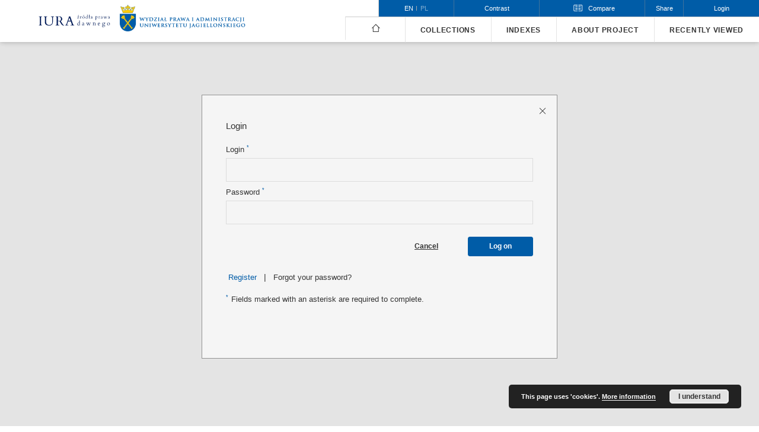

--- FILE ---
content_type: image/svg+xml
request_url: https://iura.uj.edu.pl/style/dlibra/default/img/custom-images/logo-jbc.svg
body_size: 15566
content:
<svg version="1" id="Warstwa_1" xmlns="http://www.w3.org/2000/svg" viewBox="0 0 485 107.5"><style>.st0{fill:#748fc8}.st0,.st1,.st2,.st3{fill-rule:evenodd;clip-rule:evenodd}.st1{fill:#3e6eb5}.st2{fill:#0053a2}.st3{fill:#a5b2dc}.st4{fill:#0053a2}</style><path class="st0" d="M11.3 18.2c-1 0-1.9-.9-1.9-1.9 0-1 .9-1.9 1.9-1.9 1.1 0 1.9.8 1.9 1.9 0 1.1-.8 1.9-1.9 1.9z"/><path class="st1" d="M11.3 25.8c-1 0-1.9-.9-1.9-1.9 0-1.1.9-1.9 1.9-1.9 1.1 0 1.9.9 1.9 1.9 0 1.1-.8 1.9-1.9 1.9z"/><path class="st2" d="M13.2 31.5c0 1-.8 1.9-1.9 1.9-1 0-1.9-.9-1.9-1.9 0-1.1.9-1.9 1.9-1.9 1.1 0 1.9.9 1.9 1.9z"/><circle class="st1" cx="18.9" cy="23.9" r="1.9"/><circle class="st2" cx="18.9" cy="31.5" r="1.9"/><circle class="st0" cx="26.6" cy="16.3" r="1.9"/><circle class="st1" cx="26.6" cy="23.9" r="1.9"/><circle class="st2" cx="26.6" cy="31.5" r="1.9"/><circle class="st3" cx="34.2" cy="8.7" r="1.9"/><circle class="st0" cx="34.2" cy="16.3" r="1.9"/><ellipse class="st1" cx="34.2" cy="23.9" rx="1.9" ry="1.9"/><circle class="st2" cx="34.2" cy="31.5" r="1.9"/><circle class="st0" cx="41.8" cy="16.3" r="1.9"/><circle class="st1" cx="41.8" cy="23.9" r="1.9"/><circle class="st2" cx="41.8" cy="31.5" r="1.9"/><ellipse class="st1" cx="49.4" cy="23.9" rx="1.9" ry="1.9"/><circle class="st2" cx="49.4" cy="31.5" r="1.9"/><ellipse class="st0" cx="57" cy="16.3" rx="1.9" ry="1.9"/><circle class="st1" cx="57" cy="23.9" r="1.9"/><ellipse class="st2" cx="57" cy="31.5" rx="1.9" ry="1.9"/><path class="st2" d="M62.4 42.5c0-.5-.3-1-.8-1.3-.5-.3-1.1-.2-1.5.1-1.3 1-3.5 2.1-6.3 2.1-1.6 0-3.4-.3-5.5-1.3-2.6-1.2-4.9-1.7-6.8-1.7-3.6 0-5.9 1.5-7.2 2.7-1.3-1.2-3.7-2.7-7.2-2.7-2 0-4.3.5-6.8 1.7-2.1 1-3.9 1.3-5.5 1.3-2.9 0-5-1.1-6.3-2.1-.4-.3-1-.4-1.5-.1-.7.2-1 .7-1 1.3v23.8c0 .8.6 1.5 1.4 1.5.8 0 1.4-.7 1.4-1.5V45c1.5.7 3.5 1.3 5.7 1.3 2 0 4.3-.5 6.7-1.6 2.3-1 4.1-1.4 5.6-1.4 2.2 0 3.7.7 4.6 1.4.5.4.9.7 1.1 1l.3.3c.1.2.2.3.4.4l.2.1h.1l.2.1h.7l.2-.1c.3-.1.5-.3.7-.6 0 0 .1-.1.3-.4.7-.8 2.5-2.4 5.7-2.4 1.5 0 3.4.4 5.6 1.4 2.4 1.1 4.7 1.6 6.7 1.6 2.3 0 4.2-.6 5.7-1.3v21.3c0 .8.6 1.5 1.5 1.5.8 0 1.5-.7 1.5-1.5l.1-23.6zm-1.8 33.8c-.8-.2-1.6.3-1.8 1-2.1 7.9-8.2 13.1-14 16.3-5 2.7-9.5 3.9-10.7 4.2-1.2-.3-5.7-1.5-10.6-4.2-5.8-3.2-11.9-8.3-14-16.3-.2-.8-1-1.2-1.8-1-.8.2-1.2 1-1 1.8 4.9 18.1 27.1 22.5 27.2 22.6h.6c.1-.1 22.2-4.6 27.2-22.6.1-.8-.3-1.6-1.1-1.8z"/><path class="st4" d="M79 61c0 1.7-.5 2.9-1.5 3.8-1 .9-2.4 1.3-4.1 1.3-.4 0-.9 0-1.6-.1s-1.2-.2-1.7-.3v-2.3h.1c.3.1.8.2 1.3.4s1 .2 1.6.2c.8 0 1.4-.1 1.9-.3.5-.2.8-.4 1-.8.2-.3.4-.8.4-1.2s.1-1.1.1-1.7V49h-4v-2H79v14zm15.7 4.9h-2.4v-1.5c-.2.1-.5.3-.9.6s-.7.5-1 .6c-.4.2-.9.4-1.4.5-.5.1-1.1.2-1.8.2-1.3 0-2.4-.4-3.2-1.3s-1.3-1.9-1.3-3.2c0-1.1.2-1.9.7-2.6.5-.7 1.1-1.2 2-1.6.9-.4 1.9-.6 3.1-.8 1.2-.1 2.5-.2 3.9-.3v-.4c0-.5-.1-1-.3-1.3s-.5-.6-.8-.8c-.3-.2-.7-.3-1.2-.4-.5-.1-1-.1-1.5-.1-.6 0-1.3.1-2.1.2-.8.2-1.6.4-2.4.7H84V52c.5-.1 1.1-.3 2-.4.9-.2 1.7-.2 2.6-.2 1 0 1.9.1 2.6.2.7.2 1.4.4 1.9.8s.9.9 1.2 1.5c.3.6.4 1.4.4 2.3v9.7zm-2.3-3.5v-3.9c-.7 0-1.6.1-2.6.2s-1.8.2-2.3.4c-.7.2-1.2.5-1.7.9-.4.4-.6 1-.6 1.7 0 .8.2 1.4.7 1.8.5.4 1.2.6 2.2.6.8 0 1.6-.2 2.3-.5.7-.3 1.4-.7 2-1.2zm18.4 1.9c0 2.4-.5 4.2-1.6 5.3-1.1 1.1-2.8 1.7-5 1.7-.8 0-1.5-.1-2.2-.2-.7-.1-1.4-.3-2.1-.5v-2.4h.1c.4.2 1 .3 1.9.6.8.2 1.7.3 2.5.3s1.5-.1 2-.3c.5-.2.9-.5 1.2-.8.3-.3.5-.7.6-1.2s.2-1 .2-1.6V64c-.7.6-1.4 1-2.1 1.3-.7.3-1.5.4-2.5.4-1.7 0-3-.6-4-1.8s-1.5-2.9-1.5-5.2c0-1.2.2-2.3.5-3.2.3-.9.8-1.6 1.4-2.3.6-.6 1.2-1.1 2-1.4.8-.3 1.6-.5 2.3-.5.8 0 1.5.1 2.1.2.6.2 1.1.4 1.8.8l.2-.6h2.2v12.6zm-2.4-2.3v-7.7c-.6-.3-1.2-.5-1.8-.6-.5-.1-1.1-.2-1.6-.2-1.3 0-2.3.4-3.1 1.3-.8.9-1.1 2.2-1.1 3.8 0 1.6.3 2.8.8 3.6s1.5 1.2 2.8 1.2c.7 0 1.4-.1 2.1-.4s1.4-.5 1.9-1zm9.7-12.7h-2.7v-2.5h2.7v2.5zm-.2 16.6h-2.4V51.7h2.4v14.2zm16.6-6.8h-10.4c0 .9.1 1.6.4 2.3s.6 1.2 1.1 1.6c.4.4 1 .7 1.6.9.6.2 1.3.3 2 .3 1 0 1.9-.2 2.9-.6s1.7-.8 2.1-1.1h.1V65c-.8.3-1.6.6-2.5.9s-1.7.3-2.6.3c-2.4 0-4.2-.6-5.5-1.9s-2-3.1-2-5.4c0-2.3.6-4.2 1.9-5.5 1.3-1.4 2.9-2 5-2 1.9 0 3.4.6 4.4 1.7 1 1.1 1.6 2.7 1.6 4.8v1.2zm-2.3-1.9c0-1.3-.3-2.2-.9-2.9s-1.6-1-2.8-1c-1.3 0-2.3.4-3.1 1.1-.8.8-1.2 1.7-1.3 2.8h8.1zm8.4 8.7h-2.4V46.1h2.4v19.8zm7.1 0h-2.4V46.1h2.4v19.8zm16.8-7.1c0 2.3-.6 4.1-1.8 5.5-1.2 1.3-2.8 2-4.8 2s-3.6-.7-4.8-2-1.8-3.2-1.8-5.5.6-4.1 1.8-5.5c1.2-1.3 2.8-2 4.8-2s3.6.7 4.8 2c1.2 1.4 1.8 3.2 1.8 5.5zm-2.5 0c0-1.8-.4-3.2-1.1-4.1-.7-.9-1.7-1.3-3-1.3s-2.3.4-3 1.3c-.7.9-1.1 2.3-1.1 4.1 0 1.8.4 3.1 1.1 4 .7.9 1.7 1.4 3 1.4s2.3-.5 3-1.4 1.1-2.2 1.1-4zm18.1 7.1h-2.4v-8.1c0-.7 0-1.3-.1-1.8s-.2-1-.4-1.3c-.2-.4-.5-.6-.9-.8-.4-.2-.9-.3-1.5-.3-.7 0-1.3.2-2 .5s-1.4.7-2 1.2v10.6h-2.4V51.7h2.4v1.6c.7-.6 1.5-1.1 2.3-1.4.8-.3 1.6-.5 2.5-.5 1.5 0 2.7.5 3.5 1.4.8.9 1.2 2.3 1.2 4v9.1zm-2-21.3l-3.5 4.7h-1.9l2.3-4.7h3.1zm16.7 17.2c0 1.3-.5 2.4-1.6 3.2-1.1.8-2.5 1.2-4.4 1.2-1 0-2-.1-2.9-.4s-1.6-.5-2.2-.8v-2.7h.1c.8.6 1.6 1 2.5 1.4s1.8.5 2.7.5c1 0 1.9-.2 2.5-.5.6-.3.9-.9.9-1.6 0-.6-.2-1-.5-1.3-.3-.3-.9-.5-1.9-.7-.3-.1-.8-.2-1.3-.3l-1.5-.3c-1.2-.3-2.1-.8-2.6-1.5-.5-.6-.8-1.4-.8-2.4 0-.6.1-1.1.4-1.7.2-.5.6-1 1.1-1.4.5-.4 1.1-.7 1.8-.9.7-.2 1.6-.3 2.5-.3.8 0 1.7.1 2.6.3.9.2 1.6.5 2.2.8V55h-.1c-.6-.4-1.4-.8-2.2-1.1-.9-.3-1.7-.5-2.6-.5-.9 0-1.6.2-2.2.5-.6.3-.9.8-.9 1.5 0 .6.2 1 .5 1.3.4.3.9.5 1.7.7.4.1.9.2 1.5.3s1 .2 1.4.3c1.1.3 2 .7 2.6 1.3.4.7.7 1.5.7 2.5zm16.3 4.1H208l-5.7-6.2-1.5 1.5v4.7h-2.4V46.1h2.4v12.7l6.9-7.1h3l-6.6 6.6 7 7.6zm13.5 0h-2.4v-1.5c-.2.1-.5.3-.9.6s-.7.5-1 .6c-.4.2-.9.4-1.4.5-.5.1-1.1.2-1.8.2-1.3 0-2.4-.4-3.2-1.3s-1.3-1.9-1.3-3.2c0-1.1.2-1.9.7-2.6.5-.7 1.1-1.2 2-1.6.9-.4 1.9-.6 3.1-.8 1.2-.1 2.5-.2 3.9-.3v-.4c0-.5-.1-1-.3-1.3s-.5-.6-.8-.8c-.3-.2-.7-.3-1.2-.4-.5-.1-1-.1-1.5-.1-.6 0-1.3.1-2.1.2s-1.6.4-2.4.7h-.1V52c.5-.1 1.1-.3 2-.4s1.7-.2 2.6-.2c1 0 1.9.1 2.6.2.7.2 1.4.4 1.9.8s.9.9 1.2 1.5c.3.6.4 1.4.4 2.3v9.7zm-2.4-3.5v-3.9c-.7 0-1.6.1-2.6.2s-1.8.2-2.3.4c-.7.2-1.2.5-1.7.9-.4.4-.6 1-.6 1.7 0 .8.2 1.4.7 1.8s1.2.6 2.2.6c.8 0 1.6-.2 2.3-.5.8-.3 1.4-.7 2-1.2zm30.6-2.3c0 .9-.2 1.8-.5 2.5s-.8 1.3-1.4 1.8c-.7.6-1.5 1-2.3 1.2s-1.9.4-3.2.4h-6.7V47h5.6c1.4 0 2.4.1 3.1.2s1.3.3 2 .6c.7.4 1.2.8 1.5 1.4.3.6.5 1.3.5 2.1 0 .9-.2 1.7-.7 2.3-.5.6-1.1 1.1-1.8 1.5v.1c1.3.3 2.3.8 3 1.7.5.8.9 1.9.9 3.2zm-4.2-8.5c0-.5-.1-.8-.2-1.2-.2-.3-.4-.6-.7-.8-.4-.2-.9-.4-1.4-.4-.6-.1-1.3-.1-2.1-.1h-3v5.5h3.2c.8 0 1.4 0 1.9-.1s.9-.2 1.3-.5.7-.6.8-1c.1-.4.2-.9.2-1.4zm1.6 8.6c0-.8-.1-1.4-.3-1.8-.2-.4-.6-.8-1.2-1.1-.4-.2-.9-.3-1.5-.4-.6-.1-1.3-.1-2.1-.1H241v7h3.3c1.1 0 2-.1 2.7-.2.7-.1 1.3-.3 1.7-.6.5-.3.8-.7 1-1.1.4-.5.5-1 .5-1.7zm8.5-10.9H256v-2.5h2.7v2.5zm-.1 16.6h-2.4V51.7h2.4v14.2zm17.2-7.2c0 1.2-.2 2.3-.5 3.2-.3.9-.8 1.7-1.4 2.4-.6.7-1.3 1.2-2 1.5-.7.3-1.5.5-2.4.5-.8 0-1.5-.1-2.1-.3s-1.2-.4-1.8-.8l-.2.7h-2.2V46.1h2.4v7.1c.7-.5 1.4-1 2.1-1.4.8-.4 1.6-.5 2.5-.5 1.7 0 3 .6 4 1.9 1.1 1.3 1.6 3.2 1.6 5.5zm-2.5.1c0-1.7-.3-3-.8-3.9s-1.5-1.3-2.7-1.3c-.7 0-1.4.2-2.1.5-.7.3-1.4.7-2 1.2v8.1c.7.3 1.3.5 1.7.6.5.1 1 .2 1.7.2 1.3 0 2.4-.4 3.1-1.3s1.1-2.3 1.1-4.1zm8.6 7.1h-2.4V46.1h2.4v19.8zm7.3-16.6h-2.7v-2.5h2.7v2.5zm-.2 16.6h-2.4V51.7h2.4v14.2zm16.9-7.1c0 2.3-.6 4.1-1.8 5.5-1.2 1.3-2.8 2-4.8 2s-3.6-.7-4.8-2-1.8-3.2-1.8-5.5.6-4.1 1.8-5.5c1.2-1.3 2.8-2 4.8-2s3.6.7 4.8 2c1.2 1.4 1.8 3.2 1.8 5.5zm-2.5 0c0-1.8-.4-3.2-1.1-4.1-.7-.9-1.7-1.3-3-1.3s-2.3.4-3 1.3c-.7.9-1.1 2.3-1.1 4.1 0 1.8.4 3.1 1.1 4s1.7 1.4 3 1.4 2.3-.5 3-1.4 1.1-2.2 1.1-4zm13.5 7c-.4.1-.9.2-1.5.3-.5.1-1 .1-1.4.1-1.4 0-2.5-.4-3.3-1.2s-1.1-2-1.1-3.7v-7.5H308v-2h1.6v-4.1h2.4v4.1h4.9v2H312v6.5c0 .7 0 1.3.1 1.7s.2.8.4 1.2c.2.3.4.6.8.7.3.2.8.2 1.5.2.4 0 .8-.1 1.2-.2.4-.1.7-.2.9-.3h.1v2.2zm14.8-6.7h-10.4c0 .9.1 1.6.4 2.3s.6 1.2 1.1 1.6c.4.4 1 .7 1.6.9.6.2 1.3.3 2 .3 1 0 1.9-.2 2.9-.6s1.7-.8 2.1-1.1h.1V65c-.8.3-1.6.6-2.5.9s-1.7.3-2.6.3c-2.4 0-4.2-.6-5.5-1.9s-2-3.1-2-5.4c0-2.3.6-4.2 1.9-5.5 1.3-1.4 2.9-2 5-2 1.9 0 3.4.6 4.4 1.7 1 1.1 1.6 2.7 1.6 4.8v1.2zm-2.4-1.9c0-1.3-.3-2.2-.9-2.9s-1.6-1-2.8-1c-1.3 0-2.3.4-3.1 1.1-.8.8-1.2 1.7-1.3 2.8h8.1zm18.9 8.7H345l-5.7-6.2-1.5 1.5v4.7h-2.4V46.1h2.4v12.7l6.9-7.1h3l-6.6 6.6 7.1 7.6zm13.5 0h-2.4v-1.5c-.2.1-.5.3-.9.6s-.7.5-1 .6c-.4.2-.9.4-1.4.5-.5.1-1.1.2-1.8.2-1.3 0-2.4-.4-3.2-1.3s-1.3-1.9-1.3-3.2c0-1.1.2-1.9.7-2.6.5-.7 1.1-1.2 2-1.6.9-.4 1.9-.6 3.1-.8 1.2-.1 2.5-.2 3.9-.3v-.4c0-.5-.1-1-.3-1.3s-.5-.6-.8-.8c-.3-.2-.7-.3-1.2-.4-.5-.1-1-.1-1.5-.1-.6 0-1.3.1-2.1.2s-1.6.4-2.4.7h-.1V52c.5-.1 1.1-.3 2-.4s1.7-.2 2.6-.2c1 0 1.9.1 2.6.2.7.2 1.4.4 1.9.8s.9.9 1.2 1.5c.3.6.4 1.4.4 2.3v9.7zm-2.4-3.5v-3.9c-.7 0-1.6.1-2.6.2s-1.8.2-2.3.4c-.7.2-1.2.5-1.7.9-.4.4-.6 1-.6 1.7 0 .8.2 1.4.7 1.8s1.2.6 2.2.6c.8 0 1.6-.2 2.3-.5.8-.3 1.4-.7 2-1.2zm30.9 2.1c-.5.2-.9.4-1.3.6-.4.2-.9.4-1.5.6-.5.2-1.1.3-1.7.4-.6.1-1.3.2-2 .2-1.4 0-2.6-.2-3.7-.6-1.1-.4-2.1-1-2.9-1.8-.8-.8-1.4-1.8-1.9-3.1s-.7-2.7-.7-4.3c0-1.6.2-2.9.7-4.2.4-1.2 1.1-2.3 1.9-3.1.8-.8 1.8-1.4 2.9-1.9 1.1-.4 2.4-.6 3.8-.6 1 0 2 .1 3 .4 1 .2 2.1.7 3.4 1.3v3h-.2c-1-.9-2.1-1.5-3.1-1.9-1-.4-2.1-.6-3.3-.6-1 0-1.8.2-2.6.5s-1.4.8-2 1.4c-.6.6-1 1.4-1.4 2.4-.3 1-.5 2.1-.5 3.4 0 1.3.2 2.5.5 3.4.4 1 .8 1.7 1.4 2.3.6.6 1.3 1.1 2.1 1.4.8.3 1.6.5 2.5.5 1.2 0 2.3-.2 3.4-.6 1.1-.4 2-1 3-1.9h.2v2.8zm15.6-12.8l-8.3 19.4H395l2.6-5.9-5.6-13.5h2.6l4.4 10.5 4.4-10.5h2.4zm10.8-3.2h-.1c-.3-.1-.6-.2-1-.2-.4-.1-.8-.1-1.1-.1-1 0-1.8.2-2.2.7-.5.5-.7 1.3-.7 2.5v.5h4.3v2h-4.2v12.2h-2.4V53.7h-1.6v-2h1.6v-.5c0-1.7.4-3 1.3-3.9s2-1.4 3.6-1.4c.5 0 1 0 1.4.1.4.1.8.1 1.2.2v2.3zm10.4 5.8h-.1c-.4-.1-.7-.1-1-.2-.3 0-.7-.1-1.2-.1-.7 0-1.4.2-2.1.5-.7.3-1.3.7-2 1.3v10.1h-2.4V51.7h2.4v2.1c.9-.8 1.8-1.3 2.5-1.6s1.5-.5 2.2-.5h.9c.2 0 .5.1.8.1v2.5zm14.3 4.5c0 2.3-.6 4.1-1.8 5.5-1.2 1.3-2.8 2-4.8 2s-3.6-.7-4.8-2-1.8-3.2-1.8-5.5.6-4.1 1.8-5.5c1.2-1.3 2.8-2 4.8-2s3.6.7 4.8 2c1.2 1.4 1.8 3.2 1.8 5.5zm-2.5 0c0-1.8-.4-3.2-1.1-4.1-.7-.9-1.7-1.3-3-1.3s-2.3.4-3 1.3c-.7.9-1.1 2.3-1.1 4.1 0 1.8.4 3.1 1.1 4s1.7 1.4 3 1.4 2.3-.5 3-1.4 1.1-2.2 1.1-4zm24-7.1l-3.7 14.2h-2.2L453.3 55l-3.6 10.9h-2.2l-3.7-14.2h2.5l2.6 11 3.5-11h2l3.6 11 2.5-11h2.3zM477 65.9h-2.4v-1.5c-.2.1-.5.3-.9.6s-.7.5-1 .6c-.4.2-.9.4-1.4.5-.5.1-1.1.2-1.8.2-1.3 0-2.4-.4-3.2-1.3s-1.3-1.9-1.3-3.2c0-1.1.2-1.9.7-2.6.5-.7 1.1-1.2 2-1.6.9-.4 1.9-.6 3.1-.8 1.2-.1 2.5-.2 3.9-.3v-.4c0-.5-.1-1-.3-1.3s-.5-.6-.8-.8c-.3-.2-.7-.3-1.2-.4-.5-.1-1-.1-1.5-.1-.6 0-1.3.1-2.1.2s-1.6.4-2.4.7h-.1V52c.5-.1 1.1-.3 2-.4s1.7-.2 2.6-.2c1 0 1.9.1 2.6.2.7.2 1.4.4 1.9.8s.9.9 1.2 1.5c.3.6.4 1.4.4 2.3v9.7zm-2.3-3.5v-3.9c-.7 0-1.6.1-2.6.2s-1.8.2-2.3.4c-.7.2-1.2.5-1.7.9-.4.4-.6 1-.6 1.7 0 .8.2 1.4.7 1.8s1.2.6 2.2.6c.8 0 1.6-.2 2.3-.5.7-.3 1.4-.7 2-1.2zM79.9 92.2c0 .9-.1 1.7-.3 2.4-.2.7-.5 1.3-1 1.7-.4.4-1 .7-1.5.9-.6.2-1.3.3-2.1.3s-1.5-.1-2.1-.3c-.6-.2-1.1-.5-1.5-.9-.5-.5-.8-1-1-1.7-.2-.7-.3-1.5-.3-2.4v-7.6h1.7v7.7c0 .7 0 1.2.1 1.6.1.4.3.8.5 1.1.3.4.6.6 1 .8s.9.3 1.6.3c.6 0 1.1-.1 1.6-.3.4-.2.8-.5 1-.8.2-.3.4-.7.5-1.1.1-.4.1-.9.1-1.6v-7.7h1.7v7.6zm11 5.1h-1.6v-5.4c0-.4 0-.9-.1-1.2-.1-.4-.1-.7-.3-.9-.1-.2-.3-.4-.6-.5-.3-.1-.6-.2-1-.2s-.9.1-1.4.3-.9.5-1.4.8v7.1H83v-9.5h1.6v1.1c.5-.4 1-.7 1.6-1 .5-.2 1.1-.4 1.6-.4 1 0 1.8.3 2.4.9.5.6.8 1.5.8 2.7v6.2zm4.9-11.1H94v-1.7h1.8v1.7zm-.1 11.1H94v-9.5h1.6v9.5zm15.1-9.5l-2.5 9.5h-1.5l-2.5-7.4-2.4 7.4h-1.5L98 87.8h1.7l1.8 7.4 2.4-7.4h1.3l2.4 7.4 1.7-7.4h1.5zm10.3 4.9h-7c0 .6.1 1.1.3 1.5.2.4.4.8.7 1.1.3.3.6.5 1.1.6.4.1.9.2 1.3.2.6 0 1.3-.1 2-.4.7-.3 1.1-.5 1.4-.8h.1v1.8c-.5.2-1.1.4-1.7.6-.6.2-1.2.2-1.8.2-1.6 0-2.8-.4-3.7-1.3s-1.3-2.1-1.3-3.7.4-2.8 1.3-3.7 2-1.4 3.4-1.4c1.3 0 2.3.4 3 1.1s1 1.8 1 3.2v1zm-1.5-1.2c0-.8-.2-1.5-.6-2-.4-.5-1.1-.7-1.9-.7-.9 0-1.5.3-2.1.8-.5.5-.8 1.1-.9 1.9h5.5zm9.9-2c-.3-.1-.6-.1-.8-.1h-.8c-.5 0-1 .1-1.4.3-.5.2-.9.5-1.3.8v6.8h-1.6v-9.5h1.6v1.4c.6-.5 1.2-.9 1.7-1.1.5-.2 1-.3 1.5-.3h.6c.1 0 .3 0 .6.1v1.6zm8.4 5c0 .9-.4 1.6-1.1 2.1-.7.6-1.7.8-3 .8-.7 0-1.4-.1-1.9-.3-.6-.2-1.1-.4-1.5-.6v-1.8h.1c.5.4 1.1.7 1.7.9.6.2 1.2.3 1.8.3.7 0 1.3-.1 1.7-.3.4-.2.6-.6.6-1.1 0-.4-.1-.7-.3-.9-.2-.2-.6-.4-1.2-.5-.2-.1-.5-.1-.9-.2s-.7-.1-1-.2c-.8-.2-1.4-.5-1.8-1-.4-.4-.5-1-.5-1.6 0-.4.1-.8.2-1.1.2-.3.4-.7.7-.9.3-.3.7-.5 1.2-.6.5-.2 1-.2 1.7-.2.6 0 1.1.1 1.7.2.6.1 1.1.3 1.5.5v2h-.1c-.4-.3-.9-.6-1.5-.8-.6-.2-1.2-.3-1.7-.3-.6 0-1.1.1-1.5.3-.4.2-.6.6-.6 1s.1.7.4.9c.2.2.6.4 1.2.5.3.1.6.1 1 .2s.7.1.9.2c.7.2 1.3.5 1.7.9.3.4.5 1 .5 1.6zm10.5-6.7l-5.6 13.1h-1.7l1.8-4-3.8-9.1h1.7l2.9 7.1 3-7.1h1.7zm7.1 9.4c-.3.1-.6.1-1 .2s-.7.1-1 .1c-1 0-1.7-.3-2.2-.8-.5-.5-.8-1.4-.8-2.5v-5.1h-1.1v-1.4h1.1V85h1.6v2.7h3.3v1.4h-3.3v5.5c0 .3.1.5.2.8.1.2.3.4.5.5s.6.2 1 .2c.3 0 .5 0 .8-.1.3-.1.5-.1.6-.2h.1v1.4zm9.9-4.5h-7c0 .6.1 1.1.3 1.5.2.4.4.8.7 1.1.3.3.6.5 1.1.6.4.1.9.2 1.3.2.6 0 1.3-.1 2-.4.7-.3 1.1-.5 1.4-.8h.1v1.8c-.5.2-1.1.4-1.7.6-.6.2-1.2.2-1.8.2-1.6 0-2.8-.4-3.7-1.3s-1.3-2.1-1.3-3.7.4-2.8 1.3-3.7 2-1.4 3.4-1.4c1.3 0 2.3.4 3 1.1s1 1.8 1 3.2v1zm-1.6-1.2c0-.8-.2-1.5-.6-2-.4-.5-1.1-.7-1.9-.7-.9 0-1.5.3-2.1.8-.5.5-.8 1.1-.9 1.9h5.5zm9 5.7c-.3.1-.6.1-1 .2s-.7.1-1 .1c-1 0-1.7-.3-2.2-.8-.5-.5-.8-1.4-.8-2.5v-5.1h-1.1v-1.4h1.1V85h1.6v2.7h3.3v1.4h-3.3v5.5c0 .3.1.5.2.8.1.2.3.4.5.5s.6.2 1 .2c.3 0 .5 0 .8-.1.3-.1.5-.1.6-.2h.1v1.4zm12.9-3.2c0 1.1-.3 2-1 2.6-.7.6-1.6.9-2.7.9-.3 0-.6 0-1.1-.1-.5 0-.8-.1-1.1-.2v-1.6h.1c.2.1.5.2.9.2s.7.1 1.1.1c.5 0 .9-.1 1.3-.2.3-.1.5-.3.7-.5.2-.2.3-.5.3-.8 0-.3.1-.7.1-1.1v-7.4h-2.7v-1.4h4.4V94zm10.6 3.3h-1.6v-1c-.1.1-.3.2-.6.4-.2.2-.5.3-.7.4l-.9.3c-.3.1-.8.1-1.2.1-.9 0-1.6-.3-2.2-.9-.6-.6-.9-1.3-.9-2.2 0-.7.2-1.3.5-1.8.3-.4.8-.8 1.3-1.1.6-.3 1.3-.4 2.1-.5.8-.1 1.7-.2 2.6-.2v-.2c0-.4-.1-.7-.2-.9-.1-.2-.3-.4-.6-.6-.2-.1-.5-.2-.8-.3-.3 0-.7-.1-1-.1-.4 0-.9.1-1.4.2-.5.1-1.1.3-1.6.5h-.1V88c.3-.1.8-.2 1.4-.3.6-.1 1.2-.2 1.8-.2.7 0 1.3.1 1.8.2s.9.3 1.3.6.6.6.8 1 .3.9.3 1.5v6.5zm-1.6-2.3v-2.7c-.5 0-1.1.1-1.7.1-.7.1-1.2.1-1.6.2-.5.1-.8.3-1.1.6-.3.3-.4.7-.4 1.1 0 .5.2 1 .5 1.2.3.3.8.4 1.5.4.6 0 1.1-.1 1.5-.3.4-.1.9-.3 1.3-.6zm12.4 1.2c0 1.6-.4 2.8-1.1 3.6-.7.8-1.9 1.1-3.4 1.1-.5 0-1 0-1.5-.1s-1-.2-1.4-.3v-1.6h.1c.3.1.7.2 1.2.4.6.2 1.1.2 1.7.2.5 0 1-.1 1.4-.2s.6-.3.8-.5c.2-.2.3-.5.4-.8.1-.3.1-.7.1-1.1V96c-.5.4-.9.7-1.4.9-.4.2-1 .3-1.7.3-1.1 0-2-.4-2.7-1.2s-1-2-1-3.5c0-.8.1-1.5.3-2.1.2-.6.5-1.1.9-1.5.4-.4.8-.7 1.4-.9.5-.2 1.1-.3 1.6-.3.6 0 1 .1 1.4.2.4.1.8.3 1.2.5l.1-.4h1.5v8.2zm-1.6-1.5v-5.2c-.4-.2-.8-.3-1.2-.4-.4-.1-.7-.1-1.1-.1-.9 0-1.6.3-2.1.9s-.8 1.5-.8 2.6.2 1.9.6 2.4 1 .8 1.9.8c.5 0 .9-.1 1.4-.3.5-.2.9-.4 1.3-.7zm6.5-8.5h-1.8v-1.7h1.8v1.7zm-.1 11.1h-1.6v-9.5h1.6v9.5zm11.2-4.6h-7c0 .6.1 1.1.3 1.5.2.4.4.8.7 1.1.3.3.6.5 1.1.6s.9.2 1.3.2c.7 0 1.3-.1 2-.4.7-.3 1.1-.5 1.4-.8h.1v1.8c-.5.2-1.1.4-1.7.6-.6.2-1.2.2-1.8.2-1.6 0-2.8-.4-3.7-1.3s-1.3-2.1-1.3-3.7.4-2.8 1.3-3.7c.9-.9 2-1.4 3.4-1.4 1.3 0 2.3.4 3 1.1s1 1.8 1 3.2v1zm-1.6-1.2c0-.8-.2-1.5-.6-2s-1.1-.7-1.9-.7c-.9 0-1.5.3-2.1.8s-.8 1.1-.9 1.9h5.5zm5.6 5.8h-1.6V84h1.6v13.3zm4.8 0h-1.6V84h1.6v13.3zm11.3-4.8c0 1.6-.4 2.8-1.2 3.7-.8.9-1.9 1.3-3.2 1.3-1.3 0-2.4-.4-3.2-1.3s-1.2-2.1-1.2-3.7.4-2.8 1.2-3.7 1.9-1.4 3.2-1.4c1.3 0 2.4.5 3.2 1.4.8.9 1.2 2.2 1.2 3.7zm-1.6 0c0-1.2-.2-2.2-.7-2.8-.5-.6-1.2-.9-2-.9-.9 0-1.5.3-2 .9-.5.6-.7 1.5-.7 2.8 0 1.2.2 2.1.7 2.7.5.6 1.2.9 2 .9.9 0 1.5-.3 2-.9s.7-1.5.7-2.7zm12.1 4.8h-1.6v-5.4c0-.4 0-.9-.1-1.2-.1-.4-.1-.7-.3-.9-.1-.2-.3-.4-.6-.5-.3-.1-.6-.2-1-.2s-.9.1-1.4.3-.9.5-1.4.8v7.1h-1.6v-9.5h1.6v1.1c.5-.4 1-.7 1.6-1s1.1-.4 1.6-.4c1 0 1.8.3 2.4.9s.8 1.5.8 2.7v6.2zM252.4 83l-2.3 3.2h-1.3l1.5-3.2h2.1zm11.2 11.5c0 .9-.4 1.6-1.1 2.1s-1.7.8-3 .8c-.7 0-1.4-.1-1.9-.3-.6-.2-1.1-.4-1.5-.6v-1.8h.1c.5.4 1.1.7 1.7.9.6.2 1.2.3 1.8.3.7 0 1.3-.1 1.7-.3.4-.2.6-.6.6-1.1 0-.4-.1-.7-.3-.9-.2-.2-.6-.4-1.2-.5-.2-.1-.5-.1-.9-.2s-.7-.1-1-.2c-.8-.2-1.4-.5-1.8-1-.3-.4-.5-1-.5-1.6 0-.4.1-.8.2-1.1.2-.3.4-.7.7-.9.3-.3.7-.5 1.2-.6.5-.2 1-.2 1.7-.2.6 0 1.1.1 1.7.2.6.1 1.1.3 1.5.5v2h-.1c-.4-.3-.9-.6-1.5-.8-.6-.2-1.2-.3-1.7-.3-.6 0-1.1.1-1.5.3-.4.2-.6.6-.6 1s.1.7.4.9c.2.2.6.4 1.2.5.3.1.6.1 1 .2s.7.1.9.2c.7.2 1.3.5 1.7.9.3.4.5 1 .5 1.6zm11 2.8h-2.1l-3.8-4.2-1 1v3.2H266V84h1.6v8.5l4.6-4.8h2l-4.4 4.4 4.8 5.2zm3.4-11.1h-1.8v-1.7h1.8v1.7zm-.1 11.1h-1.6v-9.5h1.6v9.5z"/></svg>